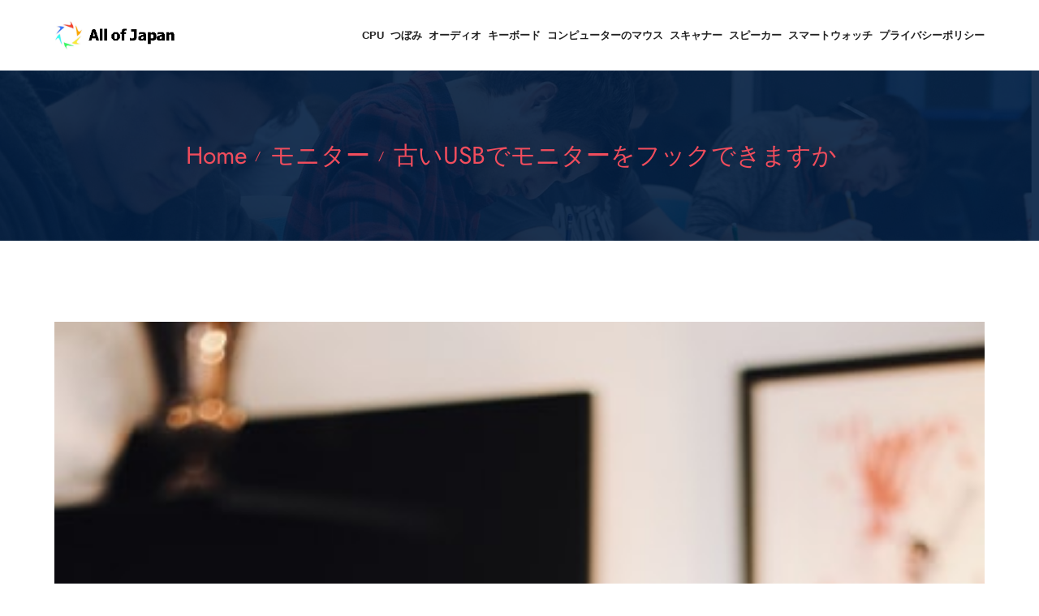

--- FILE ---
content_type: text/html; charset=UTF-8
request_url: https://www.allofjapan.com/%E3%83%A2%E3%83%8B%E3%82%BF%E3%83%BC/%E5%8F%A4%E3%81%84usb%E3%81%A7%E3%83%A2%E3%83%8B%E3%82%BF%E3%83%BC%E3%82%92%E3%83%95%E3%83%83%E3%82%AF%E3%81%A7%E3%81%8D%E3%81%BE%E3%81%99%E3%81%8B
body_size: 18599
content:
<!DOCTYPE html>
<html lang="ja">
<head>
    <meta http-equiv="Content-Type" content="text/html; charset=UTF-8">
    <meta name="description" content="USBの各世代規格名（旧名称）仕様発行日備考USB 1.01996年1月USB 1.11998年9月USB 2.02000年4月USB 3.2 Gen 1 (USB 3.1 Gen 1) (USB 3.0)2008年11月SuperSpeed USB他 3 行ユニバーサル・シリアル・バス - Wikipedia">
    <meta name="keywords"content="">
    <meta name="author" content="allofjapan">

    <title>古いUSBでモニターをフックできますか- AllofJapan</title>
    <link rel="icon" href="/static/picture/ja-zj-10.ico">
    <!-- Mobile Specific Meta-->
    <meta name="viewport" content="width=device-width, initial-scale=1">
    <link rel="canonical" href="https://www.allofjapan.com/%E3%83%A2%E3%83%8B%E3%82%BF%E3%83%BC/%E5%8F%A4%E3%81%84usb%E3%81%A7%E3%83%A2%E3%83%8B%E3%82%BF%E3%83%BC%E3%82%92%E3%83%95%E3%83%83%E3%82%AF%E3%81%A7%E3%81%8D%E3%81%BE%E3%81%99%E3%81%8B" />
    <!-- bootstrap.min css -->
    <link rel="stylesheet" href="/static/css/bootstrap.css">
    <!-- Iconfont Css -->
    <link rel="stylesheet" href="/static/css/fontawesome-all.min.css">
    <link rel="stylesheet" href="/static/css/flaticon.css">
    <link rel="stylesheet" href="/static/css/font-gilroy.css">
    <link rel="stylesheet" href="/static/css/magnific-popup.css">
    <!-- animate.css -->
    <link rel="stylesheet" href="/static/css/animate.css">
    <link rel="stylesheet" href="/static/css/animated-headline.css">
    <link rel="stylesheet" href="/static/css/owl.carousel.min.css">
    <link rel="stylesheet" href="/static/css/owl.theme.default.min.css">
    <link rel="stylesheet" href="/static/css/4d99e25b4f784f0286fc1d11085335a1.css">
    <link rel="stylesheet" href="/static/css/993c177aaa7844a0b50c122d6c4cb6cf.css">

    <!-- Main Stylesheet -->
    <link rel="stylesheet" href="/static/css/woocomerce.css">
    <link rel="stylesheet" href="/static/css/style.css">
    <link rel="stylesheet" href="/static/css/responsive.css">

</head>
<!-- Global site tag (gtag.js) - Google Analytics -->
<script async src="https://www.googletagmanager.com/gtag/js?id=UA-232661300-1"></script>
<script>
  window.dataLayer = window.dataLayer || [];
  function gtag(){dataLayer.push(arguments);}
  gtag('js', new Date());

  gtag('config', 'UA-232661300-1');
</script>

<body id="top-header">


<header class="header-style-1">

    <div class="header-navbar navbar-sticky mobile-menu">
        <div class="container">
            <div class="d-flex align-items-center justify-content-between">
                <div class="site-logo">
                    <a href="/">
                        <img src="/static/picture/ja-zj-10.png" alt="" class="img-fluid">
                    </a>
                </div>

                <div class="offcanvas-icon d-block d-lg-none">
                    <a href="#" class="nav-toggler"><i class="fal fa-bars"></i></a>
                </div>


                <nav class="site-navbar ms-auto" style="overflow: hidden;">
                    <ul class=" primary-menu" style="white-space: nowrap;">
                                                                                               <li>
                                <a class="" href="https://www.allofjapan.com/cpu">CPU</a>
                            </li>
                                                                                               <li>
                                <a class="" href="https://www.allofjapan.com/%E3%81%A4%E3%81%BC%E3%81%BF">つぼみ</a>
                            </li>
                                                                                               <li>
                                <a class="" href="https://www.allofjapan.com/%E3%82%AA%E3%83%BC%E3%83%87%E3%82%A3%E3%82%AA">オーディオ</a>
                            </li>
                                                                                               <li>
                                <a class="" href="https://www.allofjapan.com/%E3%82%AD%E3%83%BC%E3%83%9C%E3%83%BC%E3%83%89">キーボード</a>
                            </li>
                                                                                               <li>
                                <a class="" href="https://www.allofjapan.com/%E3%82%B3%E3%83%B3%E3%83%94%E3%83%A5%E3%83%BC%E3%82%BF%E3%83%BC%E3%81%AE%E3%83%9E%E3%82%A6%E3%82%B9">コンピューターのマウス</a>
                            </li>
                                                                                               <li>
                                <a class="" href="https://www.allofjapan.com/%E3%82%B9%E3%82%AD%E3%83%A3%E3%83%8A%E3%83%BC">スキャナー</a>
                            </li>
                                                                                               <li>
                                <a class="" href="https://www.allofjapan.com/%E3%82%B9%E3%83%94%E3%83%BC%E3%82%AB%E3%83%BC">スピーカー</a>
                            </li>
                                                                                               <li>
                                <a class="" href="https://www.allofjapan.com/%E3%82%B9%E3%83%9E%E3%83%BC%E3%83%88%E3%82%A6%E3%82%A9%E3%83%83%E3%83%81">スマートウォッチ</a>
                            </li>
                                                                                                                                                                                                                                                                                                                                                                                                                                                <li>
                            <a class="" href="/privacy">プライバシーポリシー</a>
                        </li>
                    </ul>

                    <a href="#" class="nav-close"><i class="fal fa-times"></i></a>
                </nav>
            </div>
        </div>
    </div>
</header>
<!--====== Header End ======-->
<section class="page-header">
    <div class="container">
        <div class="row justify-content-center">
            <div class="col-lg-12 col-xl-12" >
                <div class="title-block">
                    <ul class="header-bradcrumb justify-content-center">
                        <li><a href="/">Home</a></li>
                        <li><a href="https://www.allofjapan.com/%E3%83%A2%E3%83%8B%E3%82%BF%E3%83%BC">モニター</a></li>
                        <li class="active visible-detail-title" aria-current="page" >
                            <a href="https://www.allofjapan.com/%E3%83%A2%E3%83%8B%E3%82%BF%E3%83%BC/%E5%8F%A4%E3%81%84usb%E3%81%A7%E3%83%A2%E3%83%8B%E3%82%BF%E3%83%BC%E3%82%92%E3%83%95%E3%83%83%E3%82%AF%E3%81%A7%E3%81%8D%E3%81%BE%E3%81%99%E3%81%8B">古いUSBでモニターをフックできますか</a>
                        </li>
                    </ul>
                </div>
            </div>
        </div>
    </div>
</section>


<div class="page-wrapper">
    <div class="container"  >
        <div class="row">
            <div class="col-lg-12 col-xl-12" >
                <div class="post-single">
                    <div  class="post-thumb">
                        <img src="/cate_list_img/Monitor/Monitor-1588534331434-ee1760bd32d8.jpg" alt="古いUSBでモニターをフックできますか" class="img-fluid">
                    </div>

                    <div class="single-post-content">
                        <h1 class="post-title">古いUSBでモニターをフックできますか</h1>
                                                <h2 class="inner-title">USBはいつから？</h2>
			                        <p>USBの各世代規格名（旧名称）仕様発行日備考USB 1.01996年1月USB 1.11998年9月USB 2.02000年4月USB 3.2 Gen 1 (USB 3.1 Gen 1) (USB 3.0)2008年11月SuperSpeed USB他 3 行ユニバーサル・シリアル・バス - Wikipedia</p>
		                                                        <h2 class="inner-title">USB って何ですか？</h2>
			                        <p>このUSBとは、「Universal Serial Bus」（ユニバーサル・シリアル・バス）の頭文字を取った規格のことです。 パソコンに周辺機器を接続するための規格のひとつとなりますが、最近のパソコンにはほとんど、USBコネクターを接続できるポートが搭載されています。USBとは？USBメモリと種類の基礎知識 - エレコム</p>
		                                                        <h2 class="inner-title">USB 利用不可 なぜ？</h2>
			                        <p>USBメモリ自体には問題がない・壊れていない状態であるものの/プログラム上で問題が発生している/データが破損している/ソフトウェア面で故障した/システムの破損/プログラムファイルの破損や損傷/経年劣化/誤動作/データの削除/ウイルス感染/初期化やフォーマットなどが発生原因として推測されます。2021/11/11USBメモリが認識しない・読み込まない時の原因と対処方法</p>
		                                                        <h2 class="inner-title">USB タイプB 何に使う？</h2>
			                        <p>USB Type-Bは、PCの周辺機器に接続するコネクタだ。 特にプリンターやスキャナ、オーディオなど、大型の周辺機器に採用されることが多い。2019/01/16『USB』の違いってなに？ Type-C、micro USB、USB3.0など ...</p>
		                                                        <h2 class="inner-title">タイプB 充電器 何に使う？</h2>
			                        <p>USBの登場初期からあるもので、主にPCと接続する際に用います。 「USB Type-B」と呼ばれるタイプは、約8ミリ×約8ミリと正方形に近い細身のコネクターで、スキャナやプリンター、オーディオ関連などの周辺機器によくみられます。2019/06/05今更聞けない基礎知識・USBの種類とは？ - テックウインド</p>
		                                                        <h2 class="inner-title">USBポート 何に使う？</h2>
			                        <p>USBポートとは、USB端子を備えたケーブルやUSB接続を行う機器のプラグ差し込み口のことです。 パソコンやスマートフォン・タブレット端末をはじめ、デジタルカメラやプリンターなどのパソコン周辺機器、テレビ、ゲーム機などのデバイスにも搭載されています。2019/10/18USBポートとは？種類やポート数不足の解消法を徹底解説</p>
		                                                        <h2 class="inner-title">USB どう使う？</h2>
			                        <p>まずは基本的なUSBメモリ内のファイルを見る方法です。パソコンを起動します。USBメモリを挿入します。デスクトップからライブラリを表示します。コンピューターを選択し、リムーバブルディスクを表示します。USBメモリの中身が確認できるので、使いたいファイルを選択します。2021/02/25【徹底解説】今更聞けない？USBメモリの使い方｜初心者もこれで ...</p>
		                                                        <h2 class="inner-title">USBポート 何個？</h2>
			                        <p>では、パソコンのUSB端子の数はいくつぐらいが一般的なのだろうか。 パソコン本体とディスプレイに付いているUSB端子、さらにUSBハブを使って増設した分も含めた数を平均すると、上記の通り4.96個。 増設分を含めないと、平均3.71個。 いずれも「11個以上」など、正確な数が不明の回答者は除外とした。2007/05/14あなたのパソコンのUSB端子の数は | 日経クロステック（xTECH）</p>
		                                                        <h2 class="inner-title">USBポート 何個まで？</h2>
			                        <p>ところが、USBは接続するデバイスのアドレスを7ビット持っている。 2の7乗＝128個のアドレスのうち、1つはホストが使うので、最大127台を接続できるという。2012/08/24USBの限界に挑む！ 規格上の接続数127台は可能か？ - ASCII.jp</p>
		                                                        <h2 class="inner-title">USB 分岐 何個まで？</h2>
			                        <p>USBの規格上ツリー状に5段まで（理論上127台）接続が可能です。 ※U2H-Z10シリーズのように、内部上は2個のハブをつなげた接続になっている物もあります。 ※注意事項 ほとんどのUSBハブが500ｍAの電力供給を必要とします。 セルフパワータイプ（ACアダプターがあるタイプ）のハブをご利用ください。2019/02/20【USBハブ】ポートが足りません - 製品Q&amp;amp;A</p>
		                                                        <h2 class="inner-title">USB 何個もさせる？</h2>
			                        <p>USBハブとは USBハブとは、パソコンなどのUSBポートに差し込んで、さらに複数のUSBポートに分配する製品です。 薄型パソコンやタブレットやゲーム機器などはデスクトップパソコンと比較するとUSBポートが少なめの傾向にあり、もう少しUSBポートを増やしたいときに使います。2022/02/13【2022年】USBハブのおすすめ20選 周辺機器の追加や充電に便利な ...</p>
		                                                        <h2 class="inner-title">USBハブ 何段まで？</h2>
			                        <p>USBの規格で決められているのは、USBハブはルートハブを含めて最大6階層まで接続できるということと、USBハブ⇔USB機器(もしくはハブ)の最大長が5メートルということです。 つまり6階層×5メートルで最大30メートルまで接続できるということです。USB-HUB4B,G - IODATA</p>
		                                                        <h2 class="inner-title">ハブは何台まで？</h2>
			                        <p>IEEE802.3（10BASE-T）規格では、端末間の接続ハブ数（カスケード接続時のハ ブ数）は最大４つと決められています。 スイッチングハブの場合は上記制限はありません。 スイッチングハブの場合は上記制限はありません。スイッチングハブの基礎知識 スイッチングハブの基礎知識</p>
		                                                        <h2 class="inner-title">USBハブ 何ポート？</h2>
			                        <p>USBハブの接続ポート数は、3つ以下と少ないものもあれば、20個以上接続できるものもあります。 基本は接続する機器の数に合わせて選びますが、一般的にポート数が多くなるほどUSBハブのサイズも大きくなり、幅を取るようになります。USBハブの選び方を解説！注目すべき3つのポイント</p>
		                                                        <h2 class="inner-title">USB ハブ どれ？</h2>
			                        <p>USBハブの選び方のポイントUSBメモリーやマウスを接続して使うならバスパワータイプでOK. ... プリンターや外付けHDDなどを接続するならセルフパワータイプを選ぶ ... 高画質な画像や動画・音楽ファイルなど大容量データを扱うならUSB3.0対応を失敗しない！ USBハブの選び方 - 価格.com</p>
		                                                        <h2 class="inner-title">Switch USBポート 何個？</h2>
			                        <p>Nintendo Switch ドックには3つのUSB端子が備わっています。 側面に2個、そして背面のカバーを開いたところに、ACアダプター端子、USB端子、HDMI端子がそれぞれ1つ並んでいます。2017/03/10【Nintendo Switch】ドックのUSB端子は何に使う？接続できる機器は</p>
		                                                        <h2 class="inner-title">Switch USB 何箇所？</h2>
			                        <p>スイッチには、じつはUSBポートが3つもある。2019/12/25ニンテンドースイッチにはUSBポートがひと……ひとつじゃない！？</p>
		                                                        <h2 class="inner-title">Switch USB コントローラー 何個まで？</h2>
			                        <p>「Joy-Con」や「Nintendo Switch Proコントローラー」などのコントローラーは、コントローラーの種類に関わらず、最大8個までNintendo Switch本体に同時接続することができます。【Switch】コントローラーは同時にいくつ接続できますか？</p>
		                                                        <h2 class="inner-title">Switch USB コントローラー 何個？</h2>
			                        <p>Switchには「コントローラーの登録」という設定項目があります。 そこに登録することで有線・無線あわせて８つまで登録し、同時に使うことが可能です。2021/02/19【Switch/スイッチ】有線コントローラーの接続方法と認識 ...</p>
		                                                        <h2 class="inner-title">Switch コントローラー 接続 何個？</h2>
			                        <p>使用したいコントローラーを本体に登録すれば、無線・有線を問わず、最大8個のコントローラーを同時接続することができます。 ※実際に遊べる人数は、プレイするソフトやモードによって異なります。コントローラーの準備｜Nintendo Switch サポート情報 ... - 任天堂</p>
		                                                        <h2 class="inner-title">Switch コントローラー 何%？</h2>
			                        <p>「ジョイコン（Joy-Con）」とは、スイッチ本体にもともと付属されているコントローラー。 左右のコントローラーがそれぞれ独立していて、片方だけを単独でも使えるのが特徴です。 本体に装着して使ったり、取り外して2人で対戦ゲームしたり、専用グリップに差し込んでプロコンのように使ったりと、さまざまな使い方を楽しめます。2022/03/07【ゲーマーのみんなが選んだ】Switchコントローラーおすすめ25選｜有線 ...</p>
		                                                        <h2 class="inner-title">スイッチ ドック USB 何に使う？</h2>
			                        <p>有線コントローラーとして、Nintendo Switch Proコントローラーおよびライセンス商品のコントローラーを使用できます。【Switch】Nintendo SwitchドックのUSB端子は何に使用できますか？</p>
		                                                        <h2 class="inner-title">Switch USBって何？</h2>
			                        <p>USBスイッチは、USBデバイスをネットワーク接続せずにコンピューター間で共有するためのUSBハードウェアです。 USBスイッチを使用すると、デバイスを1台のコンピューターに接続することなくデバイスを共有してから、すべてのデバイスで使用するためにデバイスを取り外して別のコンピューターに接続できます。2019/11/07USBスイッチとは - Qiita</p>
		                                                        <h2 class="inner-title">ニンテンドー USB ACアダプター 何に使う？</h2>
			                        <p>「Nintendo Switch Proコントローラー」や「Joy-Con」の充電に便利なACアダプターです。 ※対応機器との接続には、接続する機器に付属のUSBケーブルをご使用ください。ニンテンドーUSB ACアダプター</p>
		                                                        <h2 class="inner-title">テレビ のUSB端子 何 に 使う？</h2>
			                        <p>最近のテレビでは、USBポートを利用する機会が少なくありません。 通常、録画用ハードディスクはUSB接続ですし、デジタルカメラやUSBメモリの内容を読み込むときにも利用します。 テレビによっては、無線LANに対応させるための拡張アダプタを接続するために使っているかもしれません。2020/07/11テレビ周りに使いたい「USBハブ」、ここに注意 - PHILE WEB</p>
		                                                        <h2 class="inner-title">テレビ LAN端子 何に使う？</h2>
			                        <p>・ AQUOSに搭載のLAN端子は、BSデジタル放送や地上デジタル放送で、双方向番組（視聴者参加型のクイズ番組など）への参加や有料放送の受信情報の管理のために、放送局との通信を行うためのものです。LAN端子は何のために使うものですか？ Q＆A情報（文書番号：113081）</p>
		                                                        <h2 class="inner-title">HDMI ケーブルは何に使う？</h2>
			                        <p>HDMI端子は、主に液晶/プラズマテレビとDVDレコーダーなどを接続する際に使われているもの。 元々はハイビジョンの映像を伝送する規格として2002年に登場しました。 HDMI端子はUSB端子と似ているので、接続時は間違えないように注意しよう。 では、パソコンに付いたHDMI端子を使うメリットを考えてみましょう。2010/04/29パソコンのHDMI端子は何に使う？ - 日本経済新聞</p>
		                                                        <h2 class="inner-title">ブラビア 外付けHDD 何台まで？</h2>
			                        <p>ブラビアには最大8台まで外付けHDDを登録できる※1ので、つなぎ替えて使えば外付けHDD最大8台分の容量※2まで番組を録画することが可能です。 ※1 ただし、同時に接続できる外付けHDDはテレビ1台に対して1台となります。ソニーブラビアで高画質の大画面を外付けHDDへそのまま録画 - IODATA</p>
		                                                        <h2 class="inner-title">ビエラ ハードディスク 何台？</h2>
			                        <p>ビエラには最大8台までUSBハードディスクを登録できる※1ので、つなぎ替えて使えばUSBハードディスク最大8台分の容量※2まで番組を録画することが可能です。ビエラの鮮やかな映像をUSBハードディスクにそのまま録画</p>
		                                                        <h2 class="inner-title">外付けHDD 4TB 何時間？</h2>
			                        <p>外付けハードディスクで、どれだけテレビが録画できるの？容量地上デジタルBSデジタル・110度CS1TB約 120時間約 90時間2TB約 240時間約 180時間3TB約 360時間約 270時間4TB約 480時間約 360時間他 4 行外付けハードディスク(HDD)でテレビを録画しよう - 製品情報 - エレコム</p>
		                                                        <h2 class="inner-title">外付けHDD レコーダー どっち？</h2>
			                        <p>また、すぐ消しても大丈夫という人であれば外付けハードディスクで良いと思います。 個人的にはパソコンにも使いたいし、容量が大きく、安いものを選びたいので、外付けハードディスクを選びます。 また、オートチャプターや編集等、使い勝手よくストレスなく録画を楽しみたい方であればブルーレイレコーダーがおすすめです。2016/07/08ブルーレイレコーダーか外付けハードディスクか、どちらを買うか ...</p>
		                                                        <h2 class="inner-title">外付けHDD 内蔵 どっち？</h2>
			                        <p>外付けハードディスクの場合にはコンセントから電源をとる必要があります。 対して、内蔵タイプのハードディスクの場合にはパソコン自体の電源から給電が行われるため、別途電源は必要ありません。 もう1つ大きなポイントとして、内蔵ハードディスクはデータの転送速度が早いという点が挙げられます。2019/05/10内蔵HDDのメリットとデメリットは？ 外付けHDDやSSDとの違い</p>
		                                                        <h2 class="inner-title">外付けHDD DVD どっち？</h2>
			                        <p>複数にバックアップするならハードディスク あくまで保管だけを考えるのならDVD-Rが便利ですが、容量を考えるのであれば、ハードディスク（HDD）が圧倒的に有利です。 ハードディスクは外的要因を受けやすい媒体で、ダメージによってはデータが一瞬で失われてしまうデメリットがあります。2017/12/05ハードディスクとDVD、データを安全に保管できるのはどっち？</p>
		                                                        <h2 class="inner-title">レコーダー 1TB 2TB どっち？</h2>
			                        <p>「録画したテレビ番組は視聴したらすぐに消す」という方はHDD容量500GBで十分でしょう。 見たいテレビ番組が多い方は余裕をもって1TBを選んでおくと安心です。 「平日は録画を見る時間がないから週末にまとめて見る」といった場合は、2TBのモデルを選ぶといいでしょう。 なお、録画可能時間は画質によって変動します。【2022年版】ブルーレイレコーダーのおすすめ10選｜選び方も解説</p>
		                                                        <h2 class="inner-title">1TBで何時間録画できる？</h2>
			                        <p>録画可能時間の目安ハードディスク容量録画可能時間500GB約62時間1TB約125時間2TB約251時間4TB約502時間他 1 行テレビの録画可能時間の目安と容量が足りない場合の対処法 - ioPLAZA</p>
		                                                        <h2 class="inner-title">Blu rayレコーダープレーヤーどっち？</h2>
			                        <p>基本的にはBDドライブはパソコン用で、購入する際は内蔵タイプと外付け(据え置き/ポータブル)のどちらがいいかも確認しておきましょう。 プレイヤーやレコーダーはテレビ用ですが、プレイヤーは再生機能に特化しているので、録画もしたい人はレコーダーを選ぶといいでしょう。2021/03/15ブルーレイドライブ・プレイヤー・レコーダーの違いと選び方</p>
		                                                        <h2 class="inner-title">レコーダー 2TB 何時間？</h2>
			                        <p>２ＴＢモデルの場合、約２４２時間録画できます。...Q&amp;amp;A.放送の種類1TB2TB地上デジタル HD レート：最大17Mbps約 121時間約 242時間他 1 行録画時間の目安を知りたいのですが？ | IODATA アイ・オー・データ機器</p>
		                                                        <h2 class="inner-title">2TB 4K 何時間？</h2>
			                        <p>これだけ録れる！容量地上デジタル （転送レート 約17Mbps）新4K放送 （転送レート 約33Mbps）4TB約480時間約260時間3TB約360時間約195時間2TB約240時間約130時間1TB約120時間約65時間他 1 行4K放送は大容量ハードディスクで録画しよう！ - エレコム</p>
		                                                        <h2 class="inner-title">4TB 何時間録画？</h2>
			                        <p>4K録画には3TB以上の容量がおすすめ1TB2TB4TB約64時間約128時間約257時間約125時間約249時間約499時間録画用ハードディスクは4K基準で選ぶ｜株式会社バッファロー ...</p>
		                                                        <h2 class="inner-title">320GB 何時間録画？</h2>
			                        <p>Q&amp;amp;A録画モード画質（目安）320GBTSEデジタルハイビジョン画質約64時間TS(SD)デジタル標準画質約87時間XPDVD画質約66時間SPS-VHS画質約127時間他 4 行録画時間の目安を知りたいのですが？ | IODATA アイ・オー・データ機器</p>
		                                                        <h2 class="inner-title">256GB 何時間？</h2>
			                        <p>容量と録画時間、値段の関係容量撮影時間32GB約60分64GB約1時間20分128GB約2時間40分256GB約5時間20分他 2 行•2022/02/25【2022】ビデオカメラ用SDカードの選び方 3つのポイント</p>
		                                                        <h2 class="inner-title">1時間 何ギガ 録画？</h2>
			                        <p>1時間の録画には約7.5GBの容量が必要です。［地デジチューナー（R）］録画にはどれぐらいのハードディスク容量が ...</p>
		                                                        <h2 class="inner-title">500ギガってどれくらい？</h2>
			                        <p>用量が500GBのHDDだったら写真なら約8万枚,曲なら約12万曲,動画なら120時間ほど保存できるそうです。2015/02/05ストレージの容量ってどのくらい必要？どれくらい保存できるの？</p>
		                                                        <h2 class="inner-title">250ギガはどれくらい？</h2>
			                        <p>用量が500GBのHDDだったら写真なら約8万枚,曲なら約12万曲,動画なら120時間ほど保存できるそうです。 250GBなら単純にこの半分なので写真なら4万枚、曲なら6万曲というぐあいになります。 上記の条件で計算した場合の数値ですので、容量が大きい画像や時間の短い曲ばかりを保存した場合は数が異なってきます。2018/04/02パソコン初心者はストレージ240GB以上の機種を購入しよう！</p>
		                                                        <h2 class="inner-title">1ギガで動画何分？</h2>
			                        <p>1GBで約4時間のネット動画閲覧が可能です（512kbps程度の中画質で、1分あたり4MBとして計算）。【データチャージ】データチャージ容量1GBの目安を知りたい - au</p>
		                                                        <h2 class="inner-title">1ギガとはどのくらい？</h2>
			                        <p>■ 1GBは、約840万パケットです。 また、1GBは1,024MBで、1MBは1,024KB です。 以前に比べて少なく済むようになっているのが特徴といえます。 ニュースサイトの場合、1ページあたりのデータ通信量は約300KB です。2019/02/07よく使うスマホアプリの通信量は？1GBでできること - WiFiレンタル ...</p>
		                                                        <h2 class="inner-title">1ギガで何枚写真？</h2>
			                        <p>画素数 （高画質）ファイル サイズ1GB実容量920MB800万画素3.6MB256枚1200万画素4.5MB204枚1600万画素7MB132枚他 3 行容量の目安 - 風見鶏</p>
		                                                        <h2 class="inner-title">1ギガバイトはいくら？</h2>
			                        <p>1GBの通信量の目安はこちらをご確認ください。 チャージタイミング「今すぐ」を選択してチャージした場合は、残データ容量、有効期限に関わらず、決済が完了した時点でチャージされます。...データチャージ料金データ容量単位チャージ料金1GB1,100円（税込） (有効期間：チャージ日より62日間)他 3 行チャージ料金・有効期間 | データチャージ | au</p>
		                                                        <h2 class="inner-title">1ギガ どのくらいもつ？</h2>
			                        <p>つまり、LINEのビデオ通話は1ギガで約3.3時間(198分)の通話が可能です。...画質1GBで視聴できる時間360P180分240P300分144P450分他 3 行•2021/06/13スマホの通信量1ギガってどのぐらい？動画は1ギガバイトで何分視聴 ...</p>
		                                                        <h2 class="inner-title">1ギガ ZOOM 何分？</h2>
			                        <p>ZOOMの音声のみの通話によるデータ通信量 【結果】10分の音声通話によるデータの消費量は「6〜7MB」でした。 この結果を見るとZOOMの音声通話をし続けてパケットデータ容量の1GB消費するまでにかかるのは大体24時間ということになりますね。2022/03/01【検証】ZOOMのデータ通信量と1GBまでの目安。他のビデオ通話アプリ ...</p>
		                                                        <h2 class="inner-title">1ギガ 音楽 何分？</h2>
			                        <p>1GB（ギガバイト）のSDカードを使えば、500曲(CD約50枚分)まで録音できます。 SDカード（miniSDカード）の容量が多いほど、たくさんの曲を録音できます。 また、ビットレートを低くすると音質は悪くなりますが、録音できる曲数は増えます。2019/02/28Q．SDカードに録音できる曲数はどれくらいですか？（PLEO-2）</p>
		                                                        <h2 class="inner-title">パソコン 1ギガ どのくらい？</h2>
			                        <p>利用用途対象1GB(1,000MB)ブラウジングYahoo!トップページ（PC版）約4,200回メール300文字程度約100,000通動画閲覧(360p)YouTubeで3分程度の動画約100回地図表示Googleマップで現在位置表示約666回1GB/月でどれくらい使えますか？</p>
		                                                        <h2 class="inner-title">Google ギガ どれくらい使う？</h2>
			                        <p>1GBでどのくらい使えるの？YouTube(360p)*187回再生 4分40秒再生（通信量：1.2MB）Googleマップ*14,430回表示 東京23区を表示し、拡大6回（通信量：0.2MB）メール333回 500万画素デジカメで撮影した写真添付（通信量：3MB）他 5 行•2019/05/171GBでどのくらい使えるの？  インターネットの歩き方  hi-ho</p>
		                                                        <h2 class="inner-title">YouTube を1時間見たら何ギガ？</h2>
			                        <p>まとめ：YouTubeは1時間で約0.5GBギガを消費する2020/11/09YouTubeアプリ データ通信量どれくらい使うか検証｜節約、ギガ ...</p>
		                                                        <h2 class="inner-title">1ギガは何倍と？</h2>
			                        <p>つまり，GはMの1000倍です。 しかし，コンピュータの記憶容量などを表記するときは，GがMの1024（2の10乗）倍になることがあります。 例えば，ファイルのサイズやメモリー容量を表記する場合は，1Gバイト＝1024Mバイトになります。2006/04/14ギガはメガの1000倍？ 1024倍？ | 日経クロステック（xTECH）</p>
		                                                        <h2 class="inner-title">1ギガ 何乗？</h2>
			                        <p>1G (1ギガ) は国際単位系では 10億(=10の9乗=1000の3乗)を意味する。情報量の単位</p>
		                                                        <h2 class="inner-title">1mgは何ギガ？</h2>
			                        <p>データの容量一覧単位読み方情報量その2（2進数の単位）KBキロバイト1KB＝1024BMBメガバイト1MB＝1024KBGBギガバイト1GB＝1024MBTBテラバイト1TB＝1024GB他 2 行•2017/06/191MBは何GB？データ容量の単位を整理してみた！ - Maromaro Blog</p>
		                                                        <h2 class="inner-title">1ギガとはなんメガ？</h2>
			                        <p>1024バイト＝1キロバイト、1024キロバイト＝1メガバイト、1024メガバイトが1ギガバイト、というように大きさを表す単位が変わっていきます。バイトの基礎知識とKB, MB, GB, TBの換算方法｜1ギガは何メガ？</p>
		                                                        <h2 class="inner-title">ギガとはどういう意味ですか？</h2>
			                        <p>&quot;ギガ&quot;とは、PCやスマホなどのデータサイズ（容量）を表す単位で、正式にはギガバイト(GB)と呼びます。 つまり、メガ(MB)やテラ(TB)などと同じものです。2021/10/01「ギガがない」「ギガが減る」のギガとは？用語解説や対策方法 - BIGLOBE</p>
		                                                        <h2 class="inner-title">平均何ギガ？</h2>
			                        <p>また「スマホ利用者のデータ通信量」（2021年6月）は、平均「8.72GB（ギガバイト）」だった。 「1GB」31.8％、「2GB」11.7％、「3GB」14.1％など、3GBで収まるユーザーが5割以上、7GBで収まるユーザーが7割以上を占めている。2021/09/10妥当？意外？ スマホのギガ消費（データ通信量）平均は「月8.72GB ...</p>
		                                                        <h2 class="inner-title">ギガって何に使うの？</h2>
			                        <p>GB（ギガバイト）とは？ GB（ギガバイト）とは、データ容量の大きさを表す単位です。 この単位が使われるシーンとしては、①スマホ購入時／②毎月のデータ通信量を決める時が挙げられます。2019/11/30ギガ（GB）数ってなに？データ容量・データ通信量の側面から ...</p>
		                                                        <h2 class="inner-title">ギガは何をしたら減るのか？</h2>
			                        <p>ギガが減ってしまう主な原因は、アプリの自動アップデートや位置情報サービスの使用などスマホの設定や、特にデータ消費が激しいアプリの使い方にあります。 こういった対策を取ってもギガ不足が解消されないときは、契約プランを見直して通信量を増やす必要があるかもしれません。2021/04/08ギガが減る理由は？消費が異常に早い時はアプリやアップデートの設定を ...</p>
		                                                        <h2 class="inner-title">ギガ 何が1番使う？</h2>
			                        <p>最も多くデータ通信量を使用するのは、やはり動画視聴アプリです。 1GBでは中画質でも約4.5時間、1日あたり約9分しか視聴することができません。 1日あたり約9分では簡単に1GBに達してしまいそうです。 データ通信プランを見直すか、wifi環境を選んで視聴するようにするなど何らかの対策が必要かもしれません。2018/12/07まとめ  データ通信量の目安を知ろう！よく使うあのアプリは何GB？</p>
		                                                        <h2 class="inner-title">何ギガあれば足りる？</h2>
			                        <p>あまりスマホを使わない人で、自宅にWi-Fi環境がある場合は、1GBのデータ通信量でも十分足りるでしょう。 ただし、自宅にWi-Fiがなく、動画視聴や音楽ダウンロードなどをしたい方は、3GB程度のプランがおすすめです。2021/04/01データ通信量の目安を知ろう｜ひと月何ギガ必要？平均はどのくらい？</p>
		                                                        <h2 class="inner-title">今何ギガ使っているか？</h2>
			                        <p>Androidでデータ通信量を確認する方法 「設定」＞「接続」＞「データ使用量」から「モバイルデータ使用量」を開きます。 この画面でデータ通信量の確認をはじめ、アプリごとにモバイルデータ通信のオン・オフを設定したり、トータルで使用するデータ通信量の制限・警告を設定することもできます。2019/06/07iPhoneやAndroidで毎月のデータ通信量を簡単にチェックする方法</p>
		                                                        <h2 class="inner-title">今何ギガ使っているか調べる方法？</h2>
			                        <p>スマホ本体の設定画面で確認『設定』を起動→[接続]→[データ使用量]の順にタップ すれば、通信量の総量を確認できます。また [モバイルデータ使用量]をタップ すれば通信量のグラフと、アプリごとに使用した通信量を確認できます。 ... グラフ上部の日付をタップ すると、過去の通信量も確認できます。その他のアイテム...•2019/07/10Androidスマホの通信量確認方法 ギガ不足、速度制限になる前にしっかり ...</p>
		                                                        <h2 class="inner-title">100GB 何ができる？</h2>
			                        <p>月データ量100GBは、ストリーミング動画なら約440時間再生できる「超大容量」となります。 １日あたりでは約14時間再生できるので心配無用です。2020/01/24データ量100GBの「100ギガ使い放題WiFi ... - 共同通信PRワイヤー</p>
		                                                        <h2 class="inner-title">100ギガ 何円？</h2>
			                        <p>料金は5GB（900円）・20GB（1,900円）・50GB（2,900円）・100GB（3,400円）で分かれていますので、全く使わなかった月は5GB分の900円のみ。2022/03/02月100GBモバイルWiFiルーターはどのくらい使える？料金・速度を ...</p>
		                                                        <h2 class="inner-title">100GB いくら？</h2>
			                        <p>100GBプランは特殊なプランのため、大手キャリアはほとんどプランを設定していません。 3GBや10GBの場合などと比べて、重要視するべきポイントが少し異なります。 100GBプランの料金相場はデータ専用SIMで3,500円／月ほどです。2022/03/01月100GB使えるおすすめの格安SIMは？｜料金や速度から比較した ...</p>
		                                                        <h2 class="inner-title">LINEギガどのくらい使う？</h2>
			                        <p>LINEトークに必要な通信量は1回あたり2KBが目安です。 ですので、文字だけのトークを送るとすれば、1GBで50万回送ることができる計算になります。 また、LINEトークでは画像を用いたスタンプを送ることもあるかと思いますが、スタンプを使う場合は、1GBで20万～40万回程度の利用が考えられます。LINE通話の通信量・ギガ数は？ 通信料を節約して電話する方法を大公開！</p>
		                                                        <h2 class="inner-title">LINE通話 ギガどのくらい減る？</h2>
			                        <p>ビデオ通話の場合、1GBで約3.25時間の通話が可能。 1日約6分の通話で1か月あたり1GBを消費することになります。2021/08/31意外と多い!? LINE通話の通信量はどのくらいかかる？</p>
		                                                        <h2 class="inner-title">ライン通話 1GB 何分？</h2>
			                        <p>無料通話のデータ通信量 1GB分のデータ通信量を使うと仮定すると、55.5時間にわたって通話を楽しむことができる計算です。 毎日1時間30分から2時間ほどLINEで通話をしても1カ月で1GB程度なので、通信量の消費を過度に気にする必要はないでしょう。2021/12/24「LINE通話」でかかるギガ数やデータ通信量が気になる ... - LINEMO</p>
		                                                        <h2 class="inner-title">1ヶ月何ギガ使う 平均？</h2>
			                        <p>月間データ通信量は平均6.94GB（ギガバイト）・中央値は3.00GB. スマートフォン利用者の前月のデータ通信量について分析した結果、「わからない」と回答したユーザーを除いた平均データ通信量は6.94GB（ギガバイト）、中央値は3.00GBとなった。2020/05/20携帯電話の月額利用料金とサービス利用実態（2020年2月時点）</p>
		                                                        <h2 class="inner-title">大学生 1ヶ月 何ギガ？</h2>
			                        <p>今回は大学生がスマホで1ヶ月に何ギガ位使うのか、そして大量ギガ消費してしまうサービスはどれなのか、についてお伝えしてきました。 大学生の使用実態で一番多かったのが「4～5ギガ」という結果でしたね。2021/05/26スマホの毎月の消費ギガはどのくらい？ 大学生の実態を調査！</p>
		                                                        <h2 class="inner-title">1ヶ月何ギガ使う 平均 高校生？</h2>
			                        <p>契約通信容量は1GB～3GBが多いが、高校生は容量多め メインで使っているスマートフォンで契約しているプランのデータ通信容量について聞いたところ、中学生・高校生ともにでは月間1GB～3GBが最多でした。2017/12/19ギガが足りない！ 中高生の30%弱が2～3か月に1回は通信速度制限</p>
		                                                        <h2 class="inner-title">1日何ギガ使う 平均？</h2>
			                        <p>メールの送受信やニュースサイトの閲覧データ通信量利用可能目安1GB約2,090通（1日あたり 約69.5通）3GB約6,270通（1日あたり 約208.5通）7GB約14,630通（1日あたり 約486.5通）2021/12/07データ通信量の目安を知ろう！1ヶ月で何ギガ使う？ポケットWiFiなしで ...</p>
		                                                        <h2 class="inner-title">1日 5 ギガ どれくらい？</h2>
			                        <p>紹介したように5GBあれば、LINEのビデオ通話は約16時間、YouTubeは画質480pの場合10時間視聴可能です。 毎日長時間のビデオ通話や動画視聴を楽しみたいという方には５GBは少ないですが、ちょっとした空き時間に楽しむ程度なら十分な容量と言えます。2020/05/20ポケットWi-Fiの5GBってどれくらい使える？ | WiFiレンタルINFO</p>
		                                                        <h2 class="inner-title">普通のスマホ何ギガ？</h2>
			                        <p>スマートフォン利用者の前月データ通信量は「わからない」と回答したユーザーを除いた平均データ通信量は6.94GB、中央値は3.00GBとなった。 有効回答を対象とした月間通信量は「1GB」が29％、「2GB」が16.7％、「3GB」が13.4。2020/05/20スマホの月間データ容量は平均約7GB MM総研が携帯の利用実態を調査</p>
		                                                        <h2 class="inner-title">50ギガってどのくらい使えるのか？</h2>
			                        <p>まず、50GBを30日で割れば1日あたり約1.67GB。 これはNetflixなど最新の動画配信サービスで高解像度動画を2時間ほど見られる量だ。仕事も遊びもスマホで完結する超大容量50GBプランで何ができるか ...</p>
		                                                        <h2 class="inner-title">50ギガ どれくらい ユーチューブ？</h2>
			                        <p>30GBなら720p、50GBなら1080pにしても、毎日1時間の動画ならなんとか視聴できます。 ただし、スマホの画面サイズなら360p～480pくらいの画質でも十分です。 Youtubeは画質設定の選択肢が多いので、料金プランに応じた節約方法を取りやすいアプリだと言えるでしょう。2020/11/13【アプリ別比較】20GB・30GB・50GBでは ...</p>
		                                                        <h2 class="inner-title">200gb どのくらい 動画？</h2>
			                        <p>よって、動画の品質や、動画のファイル形式によって異なりますが、例えば、ビットレート2Mbpsで10分の動画で、約150MBになります。 この大きさのファイルで想定すると、約1300本の動画の保存が可能です。基本データ容量の200GBでどのくらいの動画を保存できますか？</p>
		                                                        <h2 class="inner-title">50ギガ 何円？</h2>
			                        <p>利用料金データ通信専用50GBプラン5,280円／月データプラン50GB（データ通信）4,202円／月基本プラン（データ）1,078円／月月額利用料5,280円／月データ通信専用50GBプラン | スマートフォン・携帯電話</p>
		                                                        <h2 class="inner-title">30GB 何円？</h2>
			                        <p>データ定額1／2／3／5／8／10／13／20／30データ定額サービス月額料金セットでご利用いただける料金プランデータ定額13（13GB）（注2）10,780円（税込）-データ定額20（20GB）（注3）6,600円（税込）○データ定額30（30GB）（注3）8,800円（税込）○他 7 行データ定額1／2／3／5／8／10／13／20／30 - au</p>
		                                                        <h2 class="inner-title">ドコモ 50ギガ いくら？</h2>
			                        <p>パケットパックデータ量月額料金ウルトラシェアパック100100GB27,500円ウルトラシェアパック5050GB17,600円ウルトラシェアパック3030GB14,850円データプラン（スマホ／タブ） | 料金・割引 | NTTドコモ</p>
		                                                        <h2 class="inner-title">60ギガ 動画 何分？</h2>
			                        <p>あくまで単位なのでここからは、1GBで月にどれくらいの利用ができるのか、そこから60GBではどれくらいなのか？ あくまで目安にはなりますが確認していきましょう。 動画なら解像度、メールなら添付ファイルなどによって異なるのですが、おおよその目安になります。 高画質の動画でも90時間も観れるのは本当に大容量ですね。2019/12/28【2020/1/1スタート】終了日未定！ギガホユーザー30GBから60GBへ ...</p>
		                                                        <h2 class="inner-title">ギガホ60ギガはいつまで？</h2>
			                        <p>現在のプランの「ギガホ」のままだと前キャンペーンのギガホ増量キャンペーンが適用されて60GBで使えるのは2019年4月30日までとなります。 2020年5月1日からギガホで使える月の容量が60GB→30GBの元に戻ってしまいます。2020/03/06【ギガホ増量キャンペーン2】え？ギガホ2？新プランかと思ったら ...</p>
		                                                        <h2 class="inner-title">テザリング 60ギガ どれくらい？</h2>
			                        <p>テザリング容量制限30GBのau・SoftBankでは、月に4時間17分の視聴が可能です。 テザリング容量制限60GBのdocomoでは、月に8時間34分の視聴が可能です。 2時間ドラマで考えれば、au・SoftBankでは2本程度、docomoでは4本程度で上限に届いてしまいます。2022/02/03スマホとパソコンの通信費を節約する方法！年間10万円以上の削減可能！？</p>
		                                                        <h2 class="inner-title">25GB 動画 何分？</h2>
			                        <p>今回のauのプランで設定した「25GB」については、現時点におけるベストな容量だと思う。 これなら、標準的な画質で約100時間見られる。2018/06/01“月間25GB”に根拠あり？ ソフトバンクとの関係は？ - ITmedia</p>
		                                                        <h2 class="inner-title">動画 ギガ 何分？</h2>
			                        <p>一般的な動画なら約120分（2時間）観られる、というのが目安です。 YouTubeの場合、設定で720ｐ（高画質）の場合は約90分（1.5時間）、480ｐ（中画質）の場合は約120分（2時間）、360ｐ（中画質）の場合は約180分（3時間）の視聴が可能です。2019/02/141GB（ギガバイト）で何時間動画を観られるの？ | DTI</p>
		                                                        <h2 class="inner-title">25ギガ 何時間？</h2>
			                        <p>録画時間の目安BD-RE/BD-R地上デジタルBS4K/110度CS4K50GB360分180分25GB180分90分おもな特長 | 商品一覧 | ブルーレイディスク・DVDディスク | Panasonic</p>
		                                                        <h2 class="inner-title">20GB 動画 どれくらい？</h2>
			                        <p>YouTubeのデフォルトの画質設定では20ギガのパケットデータを消費するまでの時間はだいたい平均30〜60時間ほどとなります。 高画質になればなるほど視聴できる時間がかなり少なくなります。 1ヶ月で考えると毎日1時間程度の視聴ならデフォルトの画質設定が望ましいです。2022/03/01【保存版】20ギガは動画別で何時間視聴できるか検証結果をまとめ</p>
		                                                        <h2 class="inner-title">20GB どのくらい 容量？</h2>
			                        <p>音質設定によって通信量が変わってきますが、標準音質なら20GBで約200時間再生することが可能。 1曲5分だとすると、20GBで約2,400曲分を再生できるということ。2021/08/2520GBってどれくらい？中容量プラン「ahamo」でできること</p>
		                                                        <h2 class="inner-title">20GBで何ができる？</h2>
			                        <p>20GBでは60時間程度のビデオ通話が可能です。 また、メッセージをやり取りする場合、1回あたり2KB程度のデータ容量を消費します。 これを20GBに換算すると、約1,000万回のメッセージがやり取りできる計算になります。 このようにLINEの利用で必要なデータ容量は少ないため、20GBあれば十分だといえるでしょう。2021/06/0220GBでできることを徹底解説｜格安SIMやドコモの新プランも紹介</p>
		                                                        <h2 class="inner-title">1時間の動画 何ギガ？</h2>
			                        <p>YouTubeが1080p画質のときのデータ通信量視聴時間データ通信量5分約180MB10分約350MB1時間約2100MB(2.1GB)2021/11/08YouTubeのデータ通信量は画質や視聴時間によってどのくらい変わる ...</p>
		                                                        <h2 class="inner-title">10ギガで動画何時間？</h2>
			                        <p>スマホで見る画質（480pや720p）の場合、10GBで9.8時間見られる計算になります。2022/03/013日10GBって実際どのくらい使えるの？制限にかかりやすい3つの使い方</p>
		                                                        <h2 class="inner-title">1ギガで何時間録画できますか？</h2>
			                        <p>通常、1GBのクラウドストレージに、少なくともミーティング2～3時間もしくは、場合によっては4～5時間録画が可能です。2020/09/14会議を録画した場合、クラウド1GBに録画できる時間について</p>
		                                                        <h2 class="inner-title">2ギガで動画何分？</h2>
			                        <p>画素数1GB2GBHD動画5分10分フルHD動画2分5分4K動画1分3分音楽データ (MP3形式)230曲450曲他 1 行容量の目安 - 風見鶏</p>
		                                                        <h2 class="inner-title">2ギガはどのくらい？</h2>
			                        <p>2GBは容量的に映画の半分くらい。 GBはギガバイトの略。 ギガバイトなので、メガバイトの１０２４倍です。 メガバイトはキロバイトの１０２４倍です。デジカメのメモリーカード「2GB」ってどのくらいの容量なんですか？</p>
		                                                        <h2 class="inner-title">2ギガ 写真何枚 スマホ？</h2>
			                        <p>保存の目安種類SD容量2GB写真500万画素 1.4MB1,270枚1000万画素 3.1MB590枚1800万画素 6.1MB300枚他 4 行SDカードを選ぼう | バッファロー</p>
		                                                        <h2 class="inner-title">1ギガ 動画 何分撮れる デジカメ？</h2>
			                        <p>SDカードの記録可能時間記録モードHASDカード1 GB約7分2 GB約15分4 GB約30分8 GB約1時間他 5 行SDカードの記録可能時間 | TM300 | デジタルビデオカメラ</p>
		                                
                    </div>

                    <!--  Share -->

                    <div class="blog-footer-meta d-md-flex justify-content-between align-items-center">

                    </div>
                </div>
            </div>

        </div>
    </div>
</div>



<!-- Footer section start -->
<section class="footer footer-4">


    <div class="footer-btm">
	<div class="container">

            <div class="row align-items-center">
                <div class="col-lg-12">
                    <p class="mb-0 copyright">Copyright © 2026 allofjapan.com. All rights reserved.</p>
                </div>
            </div>
        </div>
    </div>

    <div class="fixed-btm-top">
        <a href="#top-header" class="js-scroll-trigger scroll-to-top"><i class="fa fa-angle-up"></i></a>
    </div>

</section>
<!-- Footer section End -->


<!--
Essential Scripts
=====================================-->

<!-- Main jQuery -->
<script src="/static/js/jquery.js"></script>
<!-- Bootstrap 5:0 -->
<script src="/static/js/popper.min.js"></script>
<script src="/static/js/bootstrap.js"></script>
<!-- Counterup -->
<script src="/static/js/waypoint.js"></script>
<script src="/static/js/jquery.counterup.min.js"></script>
<!--  Owl Carousel -->
<script src="/static/js/owl.carousel.min.js"></script>
<!-- Isotope -->
<script src="/static/js/jquery.isotope.js"></script>
<script src="/static/js/imagelaoded.min.js"></script>
<!-- Animated Headline -->
<script src="/static/js/animated-headline.js"></script>
<!-- Magnific Popup -->
<script src="/static/js/jquery.magnific-popup.min.js"></script>

<script src="/static/js/script.js"></script>


</body>
</html>
